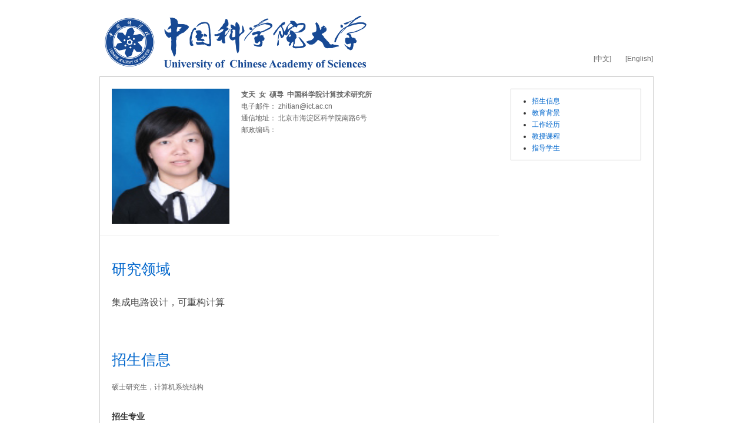

--- FILE ---
content_type: text/html;charset=UTF-8
request_url: https://people.ucas.ac.cn/~zhitian
body_size: 2352
content:
<!DOCTYPE html>
<!--[if lt IE 7]><html class="no-js lt-ie7" lang="zh"><![endif]-->
<!--[if IE 7]> <html class="no-js ie7" lang="zh"> <![endif]-->
<!--[if IE 8]> <html class="no-js ie8" lang="zh"> <![endif]-->
<!--[if IE 9]> <html class="no-js ie9" lang="zh"> <![endif]-->
<!--[if IE 10]><html class="no-js ie ie10 lt-ie11" lang="zh"><![endif]-->
<!--[if !IE]><!-->
<html class="no-js" lang="zh">
<!--<![endif]-->
<head>
<title>支天-中国科学院大学-UCAS</title>
<meta http-equiv="Content-Type" content="text/html; charset=UTF-8">
<meta name="viewport" content="width=device-width, initial-scale=1.0">

<!-- // base css -->
<link href="/resources/stylelib/base.css" rel="stylesheet"	type="text/css" />
<!-- // plugins css -->

<!-- // theme css -->
<link href="/resources/stylelib/theme_default/myzone.css" rel="stylesheet" type="text/css" />
<link href="/resources/stylelib/theme_default/homePage.css" rel="stylesheet" type="text/css" />

<!-- // head js -->
<script src="/resources/stylelib/plugins/modernizr.js"></script>
</head>
<body id="myzone3">
	<div id="header">
		<div class="container">
			<a id="logo" class="brand" href="#"> 
				<img src="/self/img/logo-ucas.png">
			</a>
			<div class="b-topbar">
				<a href="/~zhitian">[中文]</a>
					 	 <a href="/~zhitian?language=en">[English]</a>
					</div>
		</div>
	</div>
	<div id="main-content">
		<div class="container">
			<div class="b-menu">
				<ul style="list-style-type:disc">
					<li>
							<a href="# 794575">
							招生信息</a>
								<ul>
									</ul>
							</li>
						<li>
							<a href="# 794578">
							教育背景</a>
								<ul>
									</ul>
							</li>
						<li>
							<a href="# 794581">
							工作经历</a>
								<ul>
									</ul>
							</li>
						<li>
							<a href="# 794584">
							教授课程</a>
								<ul>
									</ul>
							</li>
						<li>
							<a href="# 794596">
							指导学生</a>
								<ul>
									</ul>
							</li>
						</ul>
			</div>
			<!--//b-menu:end-->

			<div class="b-pinfo">
			
				<div class="bp-title" id=" 794573">
				基本信息</div>
				<img class="bp-photo"
						src="/self/img/7824cdfe-651c-45b5-bded-442f0dae871f.png" alt="">
				<div class="bp-enty"> 
					<b>支天&nbsp;&nbsp;女&nbsp;&nbsp;硕导&nbsp;&nbsp;中国科学院计算技术研究所<br></b>电子邮件： zhitian@ict.ac.cn<br>通信地址： 北京市海淀区科学院南路6号<br>邮政编码： <br></div>
			</div>

			<div class="m-itme">
						<h3 class="mi-t">
							<span id=" 794574">
							研究领域</span>
						</h3>
						<div class="mi-box">
							<div class="mib-c">
								<p><p><p><span style='color: rgb(68, 68, 68); text-transform: none; text-indent: 0px; letter-spacing: normal; font-family: Arial, Helvetica, 微软雅黑, "Microsoft YaHei", 微软雅黑, PingHei, STHeiti, 宋体, SimSun, 宋体, sans-serif; font-size: 16px; font-style: normal; font-weight: 400; word-spacing: 0px; float: none; display: inline !important; white-space: normal; orphans: 2; widows: 2; font-variant-ligatures: normal; font-variant-caps: normal; -webkit-text-stroke-width: 0px; text-decoration-thickness: initial; text-decoration-style: initial; text-decoration-color: initial;'><span style='color: rgb(68, 68, 68); text-transform: none; text-indent: 0px; letter-spacing: normal; font-family: Arial, Helvetica, 微软雅黑, "Microsoft YaHei", 微软雅黑, PingHei, STHeiti, 宋体, SimSun, 宋体, sans-serif; font-size: 16px; font-style: normal; font-weight: 400; word-spacing: 0px; float: none; display: inline !important; white-space: normal; orphans: 2; widows: 2; font-variant-ligatures: normal; font-variant-caps: normal; -webkit-text-stroke-width: 0px; text-decoration-thickness: initial; text-decoration-style: initial; text-decoration-color: initial;'>集成电路设计，可重构计算</span></span></p><p></p><p></p><p></p></div>
						</div>
						<!--//mi-box:end-->

						</div>
				<div class="m-itme">
						<h3 class="mi-t">
							<span id=" 794575">
							招生信息</span>
						</h3>
						<div class="mi-box">
							<div class="mib-c">
								<p>硕士研究生，计算机系统结构</p></div>
						</div>
						<!--//mi-box:end-->

						<div class="mi-box">
										<h5 class="mib-t" id=" 794576">
										招生专业</h5>
										
										<div class="mib-c">
				                                081201-计算机系统结构</br></div>
									</div>
								<div class="mi-box">
										<h5 class="mib-t" id=" 794577">
										招生方向</h5>
										
										<div class="mib-c">
				                                集成电路设计，可重构计算</br></div>
									</div>
								</div>
				<div class="m-itme">
						<h3 class="mi-t">
							<span id=" 794578">
							教育背景</span>
						</h3>
						<div class="mi-box">
							<div class="mib-c">
								2009-09--2014-06&nbsp;&nbsp;&nbsp;中国科学院电子学研究所&nbsp;&nbsp;&nbsp;硕博连读，获得工学博士学位</br>2005-09--2009-06&nbsp;&nbsp;&nbsp;浙江大学&nbsp;&nbsp;&nbsp;本科，工学学士</br></div>
						</div>
						<!--//mi-box:end-->

						</div>
				<div class="m-itme">
						<h3 class="mi-t">
							<span id=" 794581">
							工作经历</span>
						</h3>
						<div class="mi-box">
							<div class="mib-c">
								<p style="list-style: none; padding: 0px; width: 910px; color: rgb(68, 68, 68); text-indent: 0px; letter-spacing: normal; font-family: Arial, Helvetica, 微软雅黑,;" microsoft=""><font style="line-height: 24px; box-sizing: border-box;"><span style="list-style: none; padding: 0px; line-height: 24px; box-sizing: border-box;">2020</span>年<span style="list-style: none; padding: 0px; line-height: 24px; box-sizing: border-box;">9</span>月—今：中国科学院计算技术研究所，高级工程师</font></p><p style="list-style: none; padding: 0px; width: 910px; color: rgb(68, 68, 68); text-indent: 0px; letter-spacing: normal; font-family: Arial, Helvetica, 微软雅黑,;" microsoft=""><font style="line-height: 24px; box-sizing: border-box;"><span style="list-style: none; padding: 0px; line-height: 24px; box-sizing: border-box;">2017</span>年<span style="list-style: none; padding: 0px; line-height: 24px; box-sizing: border-box;">7</span>月—<span style="list-style: none; padding: 0px; line-height: 24px; box-sizing: border-box;">2020</span>年<span style="list-style: none; padding: 0px; line-height: 24px; box-sizing: border-box;">9</span>月：中国科学院计算技术研究所，工程师</font></p><p style="list-style: none; padding: 0px; width: 910px; color: rgb(68, 68, 68); text-indent: 0px; letter-spacing: normal; font-family: Arial, Helvetica, 微软雅黑,;" microsoft=""><font style="line-height: 24px; box-sizing: border-box;"><span style="list-style: none; padding: 0px; line-height: 24px; box-sizing: border-box;">2014</span>年<span style="list-style: none; padding: 0px; line-height: 24px; box-sizing: border-box;">7</span>月—<span style="list-style: none; padding: 0px; line-height: 24px; box-sizing: border-box;">2017</span>年<span style="list-style: none; padding: 0px; line-height: 24px; box-sizing: border-box;">6</span>月：中国科学院计算技术研究所，博士后</font></p><p>​</p></div>
						</div>
						<!--//mi-box:end-->

						</div>
				<div class="m-itme">
						<h3 class="mi-t">
							<span id=" 794584">
							教授课程</span>
						</h3>
						<div class="mi-box">
							<div class="mib-c">
								智能计算机基础及应用</br></div>
						</div>
						<!--//mi-box:end-->

						</div>
				<div class="m-itme">
						<h3 class="mi-t">
							<span id=" 794596">
							指导学生</span>
						</h3>
						<div class="mi-box">
							<div class="mib-c">
								<p>已指导学生</p><p>黄谦&nbsp;&nbsp;硕士研究生&nbsp;&nbsp;085404-计算机技术&nbsp;&nbsp;</p><p>贺小龙&nbsp;&nbsp;硕士研究生&nbsp;&nbsp;085400-电子信息&nbsp;&nbsp;</p><p>现指导学生</p><p>周昊轩&nbsp;&nbsp;硕士研究生&nbsp;&nbsp;085404-计算机技术&nbsp;&nbsp;</p><p>冯嵩玉&nbsp;&nbsp;硕士研究生&nbsp;&nbsp;085404-计算机技术&nbsp;&nbsp;</p><p>王宏光&nbsp;&nbsp;硕士研究生&nbsp;&nbsp;085400-电子信息&nbsp;&nbsp;</p><p>刘孜晟&nbsp;&nbsp;硕士研究生&nbsp;&nbsp;085400-电子信息&nbsp;&nbsp;</p><p>全施雨&nbsp;&nbsp;硕士研究生&nbsp;&nbsp;085400-电子信息&nbsp;&nbsp;</p></div>
						</div>
						<!--//mi-box:end-->

						</div>
				</div>
	</div>
	<div id="footer">
		<div class="container">声明：导师网页信息由导师个人维护，仅代表导师本人。教师系统仅提供信息存储空间服务。<br>2013 &copy; 中国科学院大学，网络信息中心.</div>
	</div>
		</body>
</html>
